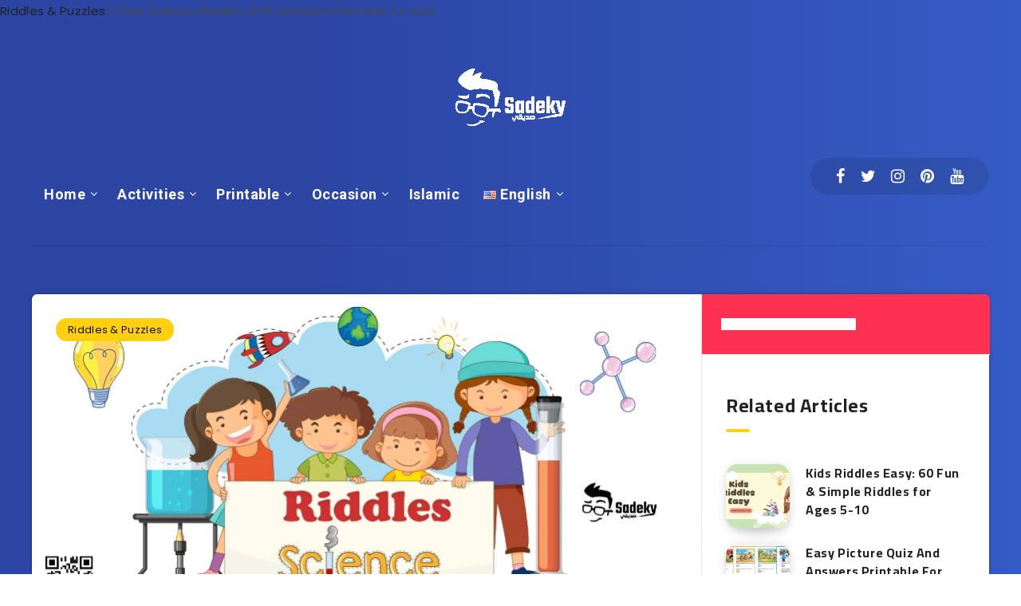

--- FILE ---
content_type: text/html; charset=utf-8
request_url: https://www.google.com/recaptcha/api2/aframe
body_size: 266
content:
<!DOCTYPE HTML><html><head><meta http-equiv="content-type" content="text/html; charset=UTF-8"></head><body><script nonce="pF1_0slou3DZ5iR2VIyqug">/** Anti-fraud and anti-abuse applications only. See google.com/recaptcha */ try{var clients={'sodar':'https://pagead2.googlesyndication.com/pagead/sodar?'};window.addEventListener("message",function(a){try{if(a.source===window.parent){var b=JSON.parse(a.data);var c=clients[b['id']];if(c){var d=document.createElement('img');d.src=c+b['params']+'&rc='+(localStorage.getItem("rc::a")?sessionStorage.getItem("rc::b"):"");window.document.body.appendChild(d);sessionStorage.setItem("rc::e",parseInt(sessionStorage.getItem("rc::e")||0)+1);localStorage.setItem("rc::h",'1769903341285');}}}catch(b){}});window.parent.postMessage("_grecaptcha_ready", "*");}catch(b){}</script></body></html>